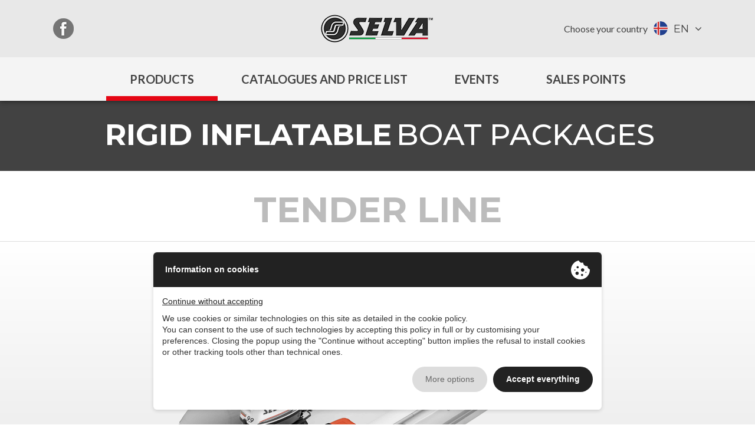

--- FILE ---
content_type: text/html;charset=UTF-8
request_url: https://www.selvamarine.com/en/products/boats/details/t-325-v/?_c=IS
body_size: 6791
content:
<!DOCTYPE html><html lang=en class=document-loading><head><meta charset=UTF-8 /><meta name=viewport content="width=device-width, initial-scale=1"><meta name=format-detection content="telephone=no" /><meta http-equiv=X-UA-Compatible content="IE=edge" /><title>T 325 V</title><meta name=description content="The distinctive characteristic of the entire range is the elegant white colouring with clever detailing in grey rubber. Other features include the streamlined design, the spacious interior and the maximum loading capacity. A perfect combination of beauty and &amp;hellip;" /><meta property="og:type" content=website /><meta name="twitter:card" content=website /><meta property="og:title" content="T 325 V" /><meta name="twitter:title" content="T 325 V" /><meta property="og:description" content="The distinctive characteristic of the entire range is the elegant white colouring with clever detailing in grey rubber. Other features include the streamlined design, the spacious interior and the maximum loading capacity. A perfect combination of beauty and &amp;hellip;" /><meta name="twitter:description" content="The distinctive characteristic of the entire range is the elegant white colouring with clever detailing in grey rubber. Other features include the streamlined design, the spacious interior and the maximum loading capacity. A perfect combination of beauty and &amp;hellip;" /><meta property="og:image" content="" /><meta name="twitter:image" content="" /><meta property="og:url" content="https://www.selvamarine.com/en/products/boats/details/t-325-v/?_c=IS" /><meta name="twitter:site" content="https://www.selvamarine.com/en/products/boats/details/t-325-v/?_c=IS" /><meta property="og:locale" content=en_EN /><meta property="og:updated_time" content=1769340493 /><meta name=robots content="index, follow" /><link rel=alternate hreflang=it href="https://www.selvamarine.com/it/prodotti/imbarcazioni/scheda/t-325-v/" /><link rel=alternate hreflang=de href="https://www.selvamarine.com/de/produzieren/boote/details/t-325-v/" /><link rel=alternate hreflang=es href="https://www.selvamarine.com/es/producir/barcos/detalles/t-325-v/" /><link rel=alternate hreflang=fr href="https://www.selvamarine.com/fr/produits/bateaux/details/t-325-v/" /><link rel=alternate hreflang=sv href="https://www.selvamarine.com/sv/producera/boats/details/t-325-v/" /><link rel=icon type="image/x-icon" href="/admin/public/website_impostazione/3bece3d16835b4a9061c74c0ec21020e/20190520024829/1558356509_50652_favicon.ico" /><link rel=icon type="image/png" sizes=57x57 href="/admin/public/website_impostazione/3bece3d16835b4a9061c74c0ec21020e/20190520024829/1558356509_31043_sm_logo_57.png" /><link rel=icon type="image/png" sizes=72x72 href="/admin/public/website_impostazione/3bece3d16835b4a9061c74c0ec21020e/20190520024829/1558356509_20022_sm_logo_72.png" /><link rel=icon type="image/png" sizes=114x114 href="/admin/public/website_impostazione/3bece3d16835b4a9061c74c0ec21020e/20190520024829/1558356509_93683_sm_logo_114.png" /><link rel=stylesheet type="text/css" href="//cdn.ene.si/bootstrap/3.3.4/css/bootstrap.min.css"><link rel=stylesheet type="text/css" href="//cdn.ene.si/slick/1.8.1/slick.min.css"><link rel=stylesheet href="https://unpkg.com/leaflet@1.9.4/dist/leaflet.css" integrity="sha256-p4NxAoJBhIIN+hmNHrzRCf9tD/miZyoHS5obTRR9BMY=" crossorigin="" /><link rel=stylesheet href="//unpkg.com/leaflet-gesture-handling/dist/leaflet-gesture-handling.min.css" type="text/css"><link rel=stylesheet type="text/css" href="/assets/templates/selvamarine/css/selvamarine.min.css?v=1751034111" /><script type="text/javascript" src="//privacy.ene.si/api/js?key=ef1d238bdb2b1925edf531a5e4ded5a6&uid=10206&ln=eng"></script><script data-epp-onconsent data-epp-category=10002 type="plain/text"> (function (i, s, o, g, r, a, m) {i['GoogleAnalyticsObject'] = r;i[r] = i[r] || function () {(i[r].q = i[r].q || []).push(arguments)}, i[r].l = 1 * new Date();a = s.createElement(o),m = s.getElementsByTagName(o)[0];a.async = 1;a.src = g;m.parentNode.insertBefore(a, m)})(window, document, 'script', '//www.google-analytics.com/analytics.js', 'ga');
ga('create', 'UA-2002494-6', 'auto');
ga('set', 'anonymizeIp', true);
ga('send', 'pageview');
</script><script async src="https://www.googletagmanager.com/gtag/js?id=G-6R7FLV783Z"></script><script> window.dataLayer = window.dataLayer || []; function gtag(){dataLayer.push(arguments);}gtag('js', new Date()); gtag('config', 'G-6R7FLV783Z'); </script><script data-epp-onconsent data-epp-category=10005 data-epp-src="https://www.googletagmanager.com/gtag/js?id=AW-1068891785"></script><script data-epp-onconsent data-epp-category=10005 type="plain/text"> window.dataLayer = window.dataLayer || []; function gtag(){dataLayer.push(arguments);}gtag('js', new Date()); gtag('config', 'AW-1068891785'); </script><link rel=stylesheet type="text/css" href="//cdn.ene.si/font-awesome/4.7.0/css/font-awesome.min.css"><link href="https://fonts.googleapis.com/css?family=Montserrat:300,400,500,600,700,800,900" rel=stylesheet><link href="https://fonts.googleapis.com/css?family=Lato:400,700" rel=stylesheet></head><body class="view-articolo-details en"><header><div class=top><div class="container flex"><div class=mobile-nav-trigger><button type=button data-mobile-nav><i class="fa fa-bars"></i></button></div><nav class=social><a class=facebook href="https://www.facebook.com/selvamarineuk/" title="Follow us Facebook" target=_blank></a></nav><a class=brand href="https://www.selvamarine.com/en/" title="Selva Marine">Selva Marine</a><div class=country><label>Choose your country</label><button class=country-choose type=button data-box data-box-class=bee-dialog-lg data-box-target="[data-country-nav]" aria-haspopup=true aria-expanded=false><div class=country-choose><img src="/admin/public/country/b7a505e7a917260907ac8a6e5480260f/thumb999_iceland-en_1536597181_1536597181.png" /><span>EN</span></div></button></div></div></div><div class=main><nav class=main><button class=active type=button data-anm-toggle="[data-products-nav]" aria-haspopup=true aria-expanded=false>Products</button><a href="https://www.selvamarine.com/en/catalogs-and-price-lists/" title="Catalogues and price list">Catalogues and price list</a><a href="https://www.selvamarine.com/en/events/" title=Events>Events</a><a href="https://www.selvamarine.com/en/stores/" title="Sales points">Sales Points</a></nav><div data-products-nav class="products-nav anm-down"><div class="container flex"><section><h3><a href="https://www.selvamarine.com/en/products/outboards/" title="HIGH PERFORMANCES, ITALIAN STYLE">Outboards</a></h3><div class="products products-3"><a href="https://www.selvamarine.com/en/products/outboards/4-stroke-outboards/" title=""><img class=img-responsive src="https://www.selvamarine.com/admin/public/articolo_categoria/996a2ae2b790041ea73ae01c3ddc0852/thumb999_prodotti_wahoo15_1537347040_1537347040.jpg" alt="" /><span>4 STROKE</span></a><a href="https://www.selvamarine.com/en/products/outboards/4-stroke-xsr-outboards/" title=""><img class=img-responsive src="https://www.selvamarine.com/admin/public/articolo_categoria/a0023b3ae1ac325b8dc6f819d3bed0f1/thumb999_prodotti_doradoefi-40xsr_1537347636_1537347636.jpg" alt="" /><span>4 STROKE XSR</span></a><a href="https://www.selvamarine.com/en/products/outboards/2-stroke-outboards/" title=""><img class=img-responsive src="https://www.selvamarine.com/admin/public/articolo_categoria/92411ed1f34b73c1e30f8707d725561c/thumb999_thumb999_prodotti_naxos15_1537347662_1537347662_1550051491_1550051491.jpg" alt="" /><span>2 STROKE</span></a></div></section><section><h3><a href="https://www.selvamarine.com/en/products/boats/" title="LATEST ITALIAN DESIGN WITH STYLE &amp; INNOVATIVE FEATURES">Boats</a></h3><div class="products products-2"><a href="https://www.selvamarine.com/en/products/boats/rigid-inflatable-boat-packages/" title=""><img class=img-responsive src="https://www.selvamarine.com/admin/public/articolo_categoria/023399681ede644d48b592320d56c8c2/thumb999_thumb999_prodotti_pneumatiche_1537347700_1537347700_1550051466_1550051466.jpg" alt="" /><span>RIGID INFLATABLE</span></a><a href="https://www.selvamarine.com/en/products/boats/fibreglass-boat-packages/" title=""><img class=img-responsive src="https://www.selvamarine.com/admin/public/articolo_categoria/6c0703e6530b131826717e1528570f44/thumb999_prodotti_vetroresina_1537347682_1537347682.jpg" alt="" /><span>FIBREGLASS</span></a></div></section></div></div></div></header><header class=compact><div class=top><div class="container flex"><a class=brand href="https://www.selvamarine.com/en/" title="Selva Marine">Selva Marine</a><nav class=main><button class=active type=button data-anm-toggle="[data-products-nav-compact]" aria-haspopup=true aria-expanded=false>Products</button><a href="https://www.selvamarine.com/en/catalogs-and-price-lists/" title="Catalogues and price list">Catalogues and price list</a><a href="https://www.selvamarine.com/en/events/" title=Events>Events</a><a href="https://www.selvamarine.com/en/stores/" title="Sales points">Sales Points</a></nav><div class=country><label>Choose your country</label><button class=country-choose type=button data-box data-box-class=bee-dialog-lg data-box-target="[data-country-nav]" aria-haspopup=true aria-expanded=false><div class=country-choose><img src="/admin/public/country/b7a505e7a917260907ac8a6e5480260f/thumb999_iceland-en_1536597181_1536597181.png" /><span>EN</span></div></button></div></div></div><div data-products-nav-compact class="products-nav anm-down"><div class="container flex"><section><h3><a href="https://www.selvamarine.com/en/products/outboards/" title="HIGH PERFORMANCES, ITALIAN STYLE">Outboards</a></h3><div class="products products-3"><a href="https://www.selvamarine.com/en/products/outboards/4-stroke-outboards/" title=""><img class=img-responsive src="https://www.selvamarine.com/admin/public/articolo_categoria/996a2ae2b790041ea73ae01c3ddc0852/thumb999_prodotti_wahoo15_1537347040_1537347040.jpg" alt="" /><span>4 STROKE</span></a><a href="https://www.selvamarine.com/en/products/outboards/4-stroke-xsr-outboards/" title=""><img class=img-responsive src="https://www.selvamarine.com/admin/public/articolo_categoria/a0023b3ae1ac325b8dc6f819d3bed0f1/thumb999_prodotti_doradoefi-40xsr_1537347636_1537347636.jpg" alt="" /><span>4 STROKE XSR</span></a><a href="https://www.selvamarine.com/en/products/outboards/2-stroke-outboards/" title=""><img class=img-responsive src="https://www.selvamarine.com/admin/public/articolo_categoria/92411ed1f34b73c1e30f8707d725561c/thumb999_thumb999_prodotti_naxos15_1537347662_1537347662_1550051491_1550051491.jpg" alt="" /><span>2 STROKE</span></a></div></section><section><h3><a href="https://www.selvamarine.com/en/products/boats/" title="LATEST ITALIAN DESIGN WITH STYLE &amp; INNOVATIVE FEATURES">Boats</a></h3><div class="products products-2"><a href="https://www.selvamarine.com/en/products/boats/rigid-inflatable-boat-packages/" title=""><img class=img-responsive src="https://www.selvamarine.com/admin/public/articolo_categoria/023399681ede644d48b592320d56c8c2/thumb999_thumb999_prodotti_pneumatiche_1537347700_1537347700_1550051466_1550051466.jpg" alt="" /><span>RIGID INFLATABLE</span></a><a href="https://www.selvamarine.com/en/products/boats/fibreglass-boat-packages/" title=""><img class=img-responsive src="https://www.selvamarine.com/admin/public/articolo_categoria/6c0703e6530b131826717e1528570f44/thumb999_prodotti_vetroresina_1537347682_1537347682.jpg" alt="" /><span>FIBREGLASS</span></a></div></section></div></div></header><section data-country-nav><div class=country-nav><div class=title>Choose your country</div><a class=country-item href="https://www.selvamarine.com/en/products/boats/details/t-325-v/?_c=AL" hreflang=en><img src="/admin/public/country/3923397dc5055be683776ec0b8a2c03f/thumb999_al_1710769046_1710771267.png" /><h4>Albania</h4><h6>(English)</h6></a><a class=country-item href="https://www.selvamarine.com/en/products/boats/details/t-325-v/?_c=AU" hreflang=en><img src="/admin/public/country/5452d18fdf3e37ed784be7501e829d5c/thumb999_australia_1536595131_1536595131.png" /><h4>Australia</h4><h6>(English)</h6></a><a class=country-item href="https://www.selvamarine.com/de/produzieren/boote/details/t-325-v/?_c=AT" hreflang=de><img src="/admin/public/country/55482c96ea04c3aacfd388cf0273d16c/thumb999_austria_1536595574_1536595574.png" /><h4>Austria</h4><h6>(Deutsch)</h6></a><a class=country-item href="https://www.selvamarine.com/fr/produits/bateaux/details/t-325-v/?_c=BX" hreflang=fr><img src="/admin/public/country/acfb1c64febd0905612e6953aa1b6b88/thumb999_benelux_fr_1536596034_1536596034.png" /><h4>Benelux</h4><h6>(Français)</h6></a><a class=country-item href="https://www.selvamarine.com/en/products/boats/details/t-325-v/?_c=BR" hreflang=en><img src="/admin/public/country/136f82db8e76447abaea1a70f11852ec/thumb999_brazil_en_1536596049_1536596049.png" /><h4>Brazil</h4><h6>(English)</h6></a><a class=country-item href="https://www.selvamarine.com/en/products/boats/details/t-325-v/?_c=BG" hreflang=en><img src="/admin/public/country/332bed023d4ef11eed6954f758f46fef/thumb999_bulgaria_en_1536596064_1536596064.png" /><h4>Bulgaria</h4><h6>(English)</h6></a><a class=country-item href="https://www.selvamarine.com/en/products/boats/details/t-325-v/?_c=HR" hreflang=en><img src="/admin/public/country/2d332fe07c3f5789eb0769cf6bf6c79c/thumb999_croatia_en_1536596078_1536596078.png" /><h4>Croatia</h4><h6>(English)</h6></a><a class=country-item href="https://www.selvamarine.com/en/products/boats/details/t-325-v/?_c=CY" hreflang=en><img src="/admin/public/country/bbf8a0f9cb0836d1032d3cf1f8dc6559/thumb999_cyprus_en_1536596103_1536596103.png" /><h4>Cyprus</h4><h6>(English)</h6></a><a class=country-item href="https://www.selvamarine.com/en/products/boats/details/t-325-v/?_c=CZ" hreflang=en><img src="/admin/public/country/7fa3bdb7473e06828ca2c49a007fce81/thumb999_czech_republic_en_1536596125_1536596125.png" /><h4>Czech Republic</h4><h6>(English)</h6></a><a class=country-item href="https://www.selvamarine.com/en/products/boats/details/t-325-v/?_c=DK" hreflang=en><img src="/admin/public/country/185e06c5a340d1b40358f8c53ba7c397/thumb999_denmark_en_1536596145_1536596145.png" /><h4>Denmark</h4><h6>(English)</h6></a><a class=country-item href="https://www.selvamarine.com/en/products/boats/details/t-325-v/?_c=EE" hreflang=en><img src="/admin/public/country/d94851ed8c3b5bdee748ac02fb7d85c6/thumb999_estonia_en_1536597072_1536597072.png" /><h4>Estonia</h4><h6>(English)</h6></a><a class=country-item href="https://www.selvamarine.com/en/products/boats/details/t-325-v/?_c=FI" hreflang=en><img src="/admin/public/country/a1f9823e4fca74b2c205c531bac53f70/thumb999_finland-en_1536597097_1536597097.png" /><h4>Finland</h4><h6>(English)</h6></a><a class=country-item href="https://www.selvamarine.com/fr/produits/bateaux/details/t-325-v/?_c=FR" hreflang=fr><img src="/admin/public/country/30a06e3467b4ad9046872d58054c46cf/thumb999_france-fr_1536597110_1536597110.png" /><h4>France</h4><h6>(Français)</h6></a><a class=country-item href="https://www.selvamarine.com/de/produzieren/boote/details/t-325-v/?_c=DE" hreflang=de><img src="/admin/public/country/c6b8bd10450d0d45e9cd7d36c59618a9/thumb999_germany-de_1536597133_1536597133.png" /><h4>Germany</h4><h6>(Deutsch)</h6></a><a class=country-item href="https://www.selvamarine.com/en/products/boats/details/t-325-v/?_c=GB" hreflang=en><img src="/admin/public/country/e59e8a91b83dcc49651057091283016e/thumb999_Inghilterra_en_1575887170.png" /><h4>Gran Bretagna</h4><h6>(English)</h6></a><a class=country-item href="https://www.selvamarine.com/en/products/boats/details/t-325-v/?_c=GR" hreflang=en><img src="/admin/public/country/3ddae27668716419d5caab63f5d71ff3/thumb999_greece-en_1536597146_1536597146.png" /><h4>Greece</h4><h6>(English)</h6></a><a class=country-item href="https://www.selvamarine.com/en/products/boats/details/t-325-v/?_c=HU" hreflang=en><img src="/admin/public/country/8798e4465b1eb2b70fee45728598feb0/thumb999_hungary-en_1536597162_1536597162.png" /><h4>Hungary</h4><h6>(English)</h6></a><a class=country-item href="https://www.selvamarine.com/en/products/boats/details/t-325-v/?_c=IS" hreflang=en><img src="/admin/public/country/b7a505e7a917260907ac8a6e5480260f/thumb999_iceland-en_1536597181_1536597181.png" /><h4>Iceland</h4><h6>(English)</h6></a><a class=country-item href="https://www.selvamarine.com/en/products/boats/details/t-325-v/?_c=ID" hreflang=en><img src="/admin/public/country/97939e03235fc466e97569df20349c5b/thumb999_indonesia-en_1536597207_1536597207.png" /><h4>Indonesia</h4><h6>(English)</h6></a><a class=country-item href="https://www.selvamarine.com/en/products/boats/details/t-325-v/?_c=IR" hreflang=en><img src="/admin/public/country/58bb4c858535b9bc75ac3572bfbd7b0c/thumb999_iran-en_1536597221_1536597221.png" /><h4>Iran</h4><h6>(English)</h6></a><a class=country-item href="https://www.selvamarine.com/en/products/boats/details/t-325-v/?_c=IE" hreflang=en><img src="/admin/public/country/8ed23cef0b1123c6cbd6b3b2982cb772/thumb999_Irlanda_en_1575887331.png" /><h4>Ireland</h4><h6>(English)</h6></a><a class=country-item href="https://www.selvamarine.com/it/prodotti/imbarcazioni/scheda/t-325-v/?_c=IT" hreflang=it><img src="/admin/public/country/99fcc4a5ff7a8a0aabdc2e2b993b7638/thumb999_italy-it_1536597232_1536597232.png" /><h4>Italy</h4><h6>(Italiano)</h6></a><a class=country-item href="https://www.selvamarine.com/en/products/boats/details/t-325-v/?_c=LT" hreflang=en><img src="/admin/public/country/5466de9d8b46799970f5132ea8cb4392/thumb999_lithuania-en_1536597248_1536597248.png" /><h4>Lithuania</h4><h6>(English)</h6></a><a class=country-item href="https://www.selvamarine.com/en/products/boats/details/t-325-v/?_c=MK" hreflang=en><img src="/admin/public/country/5a6bba3e755a6b56d746bf4e39d1fea9/thumb999_mk_1710771660_1710771660.png" /><h4>Macedonia</h4><h6>(English)</h6></a><a class=country-item href="https://www.selvamarine.com/it/prodotti/imbarcazioni/scheda/t-325-v/?_c=MG" hreflang=it><img src="/admin/public/country/1365709e00f922df2574f0d552ceaf3b/thumb999_flag_mg_150x150_1571824909_1571824909.png" /><h4>Madagascar</h4><h6>(Italiano)</h6></a><a class=country-item href="https://www.selvamarine.com/fr/produits/bateaux/details/t-325-v/?_c=MG" hreflang=fr><img src="/admin/public/country/1365709e00f922df2574f0d552ceaf3b/thumb999_flag_mg_150x150_1571824909_1571824909.png" /><h4>Madagascar</h4><h6>(Français)</h6></a><a class=country-item href="https://www.selvamarine.com/en/products/boats/details/t-325-v/?_c=MY" hreflang=en><img src="/admin/public/country/97269c98c54bed65e783bdc57c7e8af9/thumb999_malaysia-en_1536597265_1536597265.png" /><h4>Malaysia</h4><h6>(English)</h6></a><a class=country-item href="https://www.selvamarine.com/en/products/boats/details/t-325-v/?_c=MT" hreflang=en><img src="/admin/public/country/30140e77dd1aa2cdbe1fa0e2a1d8c418/thumb999_malta-en_1536597280_1536597280.png" /><h4>Malta</h4><h6>(English)</h6></a><a class=country-item href="https://www.selvamarine.com/fr/produits/bateaux/details/t-325-v/?_c=YT" hreflang=fr><img src="/admin/public/country/6eeed6ca04c8d753c7bde0d84e27ffab/thumb999_mayotte-fr_1536597673_1536597673.png" /><h4>Mayotte</h4><h6>(Français)</h6></a><a class=country-item href="https://www.selvamarine.com/en/products/boats/details/t-325-v/?_c=ME" hreflang=en><img src="/admin/public/country/2888793fbac90a84975605e44b7a752d/thumb999_me_1710771612_1710771612.png" /><h4>Montenegro</h4><h6>(English)</h6></a><a class=country-item href="https://www.selvamarine.com/en/products/boats/details/t-325-v/?_c=NC" hreflang=en><img src="/admin/public/country/d2dad35d6a7b201ae3f9654b6ac64e40/thumb999_new-caledonia-en_1536597307_1536597307.png" /><h4>New Caledonia</h4><h6>(English)</h6></a><a class=country-item href="https://www.selvamarine.com/fr/produits/bateaux/details/t-325-v/?_c=NO" hreflang=fr><img src="/admin/public/country/ade05ff595a97ecd666984dd967e52c3/thumb999_norway-fr_1536597326_1536597326.png" /><h4>Norway</h4><h6>(Français)</h6></a><a class=country-item href="https://www.selvamarine.com/en/products/boats/details/t-325-v/?_c=PL" hreflang=en><img src="/admin/public/country/32a8ff5d22d99cf1c8b48fe0438c3ff7/thumb999_poland-en_1536597339_1536597339.png" /><h4>Poland</h4><h6>(English)</h6></a><a class=country-item href="https://www.selvamarine.com/en/products/boats/details/t-325-v/?_c=PT" hreflang=en><img src="/admin/public/country/1aaf98742f2ffff831027661ec73b3ab/thumb999_portugal-en_1536597358_1536597358.png" /><h4>Portugal</h4><h6>(English)</h6></a><a class=country-item href="https://www.selvamarine.com/fr/produits/bateaux/details/t-325-v/?_c=RE" hreflang=fr><img src="/admin/public/country/8c615c0506ccf34bfe5ee9ad358b4e86/thumb999_reunion-fr_1536597375_1536597375.png" /><h4>Réunion</h4><h6>(Français)</h6></a><a class=country-item href="https://www.selvamarine.com/en/products/boats/details/t-325-v/?_c=RO" hreflang=en><img src="/admin/public/country/a6f210f204b19efe127ec6becd99536a/thumb999_romania-en_1536597391_1536597391.png" /><h4>Romania</h4><h6>(English)</h6></a><a class=country-item href="https://www.selvamarine.com/en/products/boats/details/t-325-v/?_c=RU" hreflang=en><img src="/admin/public/country/134beb829e54793fbedd8092f0898357/thumb999_russia-en_1536597403_1536597403.png" /><h4>Russia</h4><h6>(English)</h6></a><a class=country-item href="https://www.selvamarine.com/en/products/boats/details/t-325-v/?_c=RS" hreflang=en><img src="/admin/public/country/360dd36c60fd32ec111034be872c25b4/thumb999_rs_1710771715_1710771715.png" /><h4>Serbia</h4><h6>(English)</h6></a><a class=country-item href="https://www.selvamarine.com/en/products/boats/details/t-325-v/?_c=SK" hreflang=en><img src="/admin/public/country/c1e9063dc6c674e2974cfb883a9deeed/thumb999_slovakia-en_1536597418_1536597418.png" /><h4>Slovakia</h4><h6>(English)</h6></a><a class=country-item href="https://www.selvamarine.com/en/products/boats/details/t-325-v/?_c=SI" hreflang=en><img src="/admin/public/country/fb272b137dcd7725005f27c065f7f5d3/thumb999_slovenia-en_1536597432_1536597432.png" /><h4>Slovenia</h4><h6>(English)</h6></a><a class=country-item href="https://www.selvamarine.com/es/producir/barcos/detalles/t-325-v/?_c=ES" hreflang=es><img src="/admin/public/country/6adc0a32ee4f81f6c8e1d54ac14bd6a1/thumb999_spain-sp_1536597449_1536597449.png" /><h4>Spain</h4><h6>(Spanish)</h6></a><a class=country-item href="https://www.selvamarine.com/en/products/boats/details/t-325-v/?_c=SE" hreflang=en><img src="/admin/public/country/be184339466964fd3414053918551776/thumb999_sweden-en_1536597467_1536597467.png" /><h4>Sweden</h4><h6>(English)</h6></a><a class=country-item href="https://www.selvamarine.com/fr/produits/bateaux/details/t-325-v/?_c=CH" hreflang=fr><img src="/admin/public/country/a036989036e827fd0992f740e25c5863/thumb999_switzerland-it-de-fr_1536597482_1536597482.png" /><h4>Switzerland</h4><h6>(Français)</h6></a><a class=country-item href="https://www.selvamarine.com/de/produzieren/boote/details/t-325-v/?_c=CH" hreflang=de><img src="/admin/public/country/a036989036e827fd0992f740e25c5863/thumb999_switzerland-it-de-fr_1536597482_1536597482.png" /><h4>Switzerland</h4><h6>(Deutsch)</h6></a><a class=country-item href="https://www.selvamarine.com/it/prodotti/imbarcazioni/scheda/t-325-v/?_c=CH" hreflang=it><img src="/admin/public/country/a036989036e827fd0992f740e25c5863/thumb999_switzerland-it-de-fr_1536597482_1536597482.png" /><h4>Switzerland</h4><h6>(Italiano)</h6></a><a class=country-item href="https://www.selvamarine.com/fr/produits/bateaux/details/t-325-v/?_c=TN" hreflang=fr><img src="/admin/public/country/993c257c4760832117176dc544a483b6/thumb999_tunisia-fr_1536597515_1536597515.png" /><h4>Tunisia</h4><h6>(Français)</h6></a><a class=country-item href="https://www.selvamarine.com/en/products/boats/details/t-325-v/?_c=TR" hreflang=en><img src="/admin/public/country/a1c99145d144fa3008959dd481d46dd3/thumb999_turkey-en_1536597535_1536597535.png" /><h4>Turkey</h4><h6>(English)</h6></a><a class=country-item href="https://www.selvamarine.com/en/products/boats/details/t-325-v/?_c=UA" hreflang=en><img src="/admin/public/country/190fe0b8c8900ea40e3d36e3a1fe6f95/thumb999_ukraine-en_1536597550_1536597550.png" /><h4>Ukraine</h4><h6>(English)</h6></a></div></section><main><section class=products-category-section><div class=container><h3><span></span><span>RIGID INFLATABLE</span><span>BOAT PACKAGES</span></h3></div></section><section class="product-head mc-imbarcazione"><div class=container><h4><span>Tender Line</span></h4></div></section><section class=product-head-thumb><div class=container><img class=img-responsive src="https://www.selvamarine.com/admin/public/foto/2021/05/28/163008/thumb_scheda_t325v_1622212208.png" alt="T 325 V" /></div></section><section class="product-details mc-imbarcazione"><div class=container><div class=main><div class=content><h1 class=title>T 325 V</h1><div class=description><p>The distinctive characteristic of the entire range is the elegant white colouring with clever detailing in grey rubber. Other features include the streamlined design, the spacious interior and the maximum loading capacity. A perfect combination of beauty and practicality. All models have outboard Selva Marine engines with powers ranging up to 15 Hp. Available in both versions with and without incorporated tank.</p></div><table class=prices></table></div></div><div class=specifications><div><span class=lab>Length (Lmax) cm</span><span class=val>323</span></div><div><span class=lab>Width (Bmax) cm</span><span class=val>152</span></div><div><span class=lab>Ø Tube cm</span><span class=val>42</span></div><div><span class=lab>Floor are m2</span><span class=val>1.53</span></div><div><span class=lab>Compartments N°</span><span class=val>3</span></div></div></div></section><section class=product-features><div class=container><div data-toggle data-toggle-ani=slide class=product-features-head><h4>Technical features<br /></h4></div><div class=product-features-content><table><tr><td class=lab>Pressure Bar</td><td class=val>0.25</td></tr><tr><td class=lab>Weight Kg</td><td class=val>51.2</td></tr><tr><td class=lab>Max power applicable Kw (Hp)</td><td class=val>11 ( 15 )</td></tr><tr><td class=lab>Max engine weight applicable Kg</td><td class=val>60</td></tr><tr><td class=lab>People carrying capacity</td><td class=val>3 + 1*</td></tr><tr><td class=lab>Max carrying load Kg (number of people + standardequipment + engine)</td><td class=val>600</td></tr><tr><td class=lab>Type</td><td class=val>Rigid GRP hull</td></tr><tr><td class=lab>Hull outer / inner colour</td><td class=val>White</td></tr><tr><td class=lab>Tubolar colour</td><td class=val>White</td></tr><tr><td class=lab>Fabric</td><td class=val>PVC 1.100 g/m2</td></tr><tr><td class=lab>Type of motor shaft</td><td class=val>Short</td></tr><tr><td class=lab>EC standard design category</td><td class=val>C</td></tr></table></div></div></section><section class=product-equipment><div class=container><div class=product-equipment-head><h4>Standard equipment</h4></div><div class=product-equipment-content><p>Paddle oars</p><p>Inflating pump</p><p>Lifeline</p><p>Fender profile</p><p>Towing ring</p><p>Lifting ring</p><p>Motor support plates</p><p>Reparation kit</p></div></div></section></main><section class="newsletter-highlight mc-imbarcazione"><div class=container><h4>Do you want to stay updated on Selva products?</h4><h5>Subscribe to our newsletter</h5><form data-ajaxform method=POST action="https://www.selvamarine.com/en/service/newsletter-subscribe/"><div class=inline><input type=email data-epp-consent-field=email class=form-control name=email /><button type=submit>Subscribe</button></div><div data-epp-consent=10002></div><div data-epp-consent=intro></div><input data-epp-consent-resume type=hidden name=_epp_consent_resume /><input data-no-reset type=hidden name=nlsbf value=f98255d08225c182af7a0189c3f771f7 /></form></div></section><footer><div class=main><div class="container flex"><nav><div><a href="https://www.selvamarine.com/en/company/" title=Company>Company</a></div><div><a href="https://www.selvamarine.com/en/contacts/" title=Contacts>Contacts</a><a href="https://www.selvamarine.com/en/contacts/" title=Contacts></a><a href="https://www.selvamarine.com/en/contacts/private/" title=""></a></div><div><a href="https://www.selvamarine.com/en/quality-and-environment/" title="Quality, environment and sustainability">Quality, environment and sustainability</a></div></nav><div class=social-wrapper><h6>Follow Selva Marine on social networks</h6><div class=social><a class=facebook href="https://www.facebook.com/selvamarineuk/" title="Follow us Facebook" target=_blank></a></div></div></div></div><div class=copy><div class="container flex"><div class=q8-oils></div><ul class=links><li><span>&copy; 2026 Selva S.p.A. - 00050830140</span></li><li><a data-box data-box-ajax="https://www.selvamarine.com/en/privacy-policy/?content=1" href="https://www.selvamarine.com/en/privacy-policy/" title=Privacy>Privacy</a></li><li><a data-cookie data-box data-box-ajax="https://www.selvamarine.com/en/cookie-policy/?content=1" href="https://www.selvamarine.com/en/cookie-policy/" title=Cookie>Cookie</a></li></ul></div></div></footer><div class=bee-scroll-top data-scroll=top><i class="fa fa-angle-up"></i></div><div id=scripts><script type="text/javascript" src="//cdn.ene.si/jquery/3.3.1/jquery.min.js"></script><script type="text/javascript" src="//cdn.ene.si/bootstrap/3.3.4/js/bootstrap.min.js"></script><script src="https://unpkg.com/leaflet@1.9.4/dist/leaflet.js" integrity="sha256-20nQCchB9co0qIjJZRGuk2/Z9VM+kNiyxNV1lvTlZBo=" crossorigin=""></script><script src="//unpkg.com/leaflet-gesture-handling"></script><script src="/front/settings/lang/e20208949f5bb1b51e73087595f21235/language_eng.js"></script><script type="text/javascript">var front = $.parseJSON('{"lang":"eng","lang_iso":"en","view":"articolo-details","google_api_key":"AIzaSyB-fxN3C0P9cnC93B9tcAcMC3YpCa_v7i0","url":{"cookie":"https:\/\/www.selvamarine.com\/en\/cookie-policy\/"}}') </script><script type="text/javascript" src="//cdn.ene.si/slick/1.8.1/slick.min.js"></script><script type="text/javascript" src="/assets/templates/selvamarine/js/selvamarine.min.js?v=1751034091"></script></div></body></html>